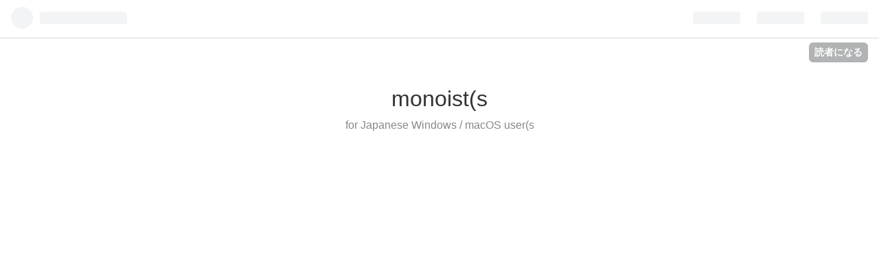

--- FILE ---
content_type: text/html; charset=utf-8
request_url: https://www.monoists.com/
body_size: 6573
content:
<!DOCTYPE html>
<html
  lang="ja"

data-admin-domain="//blog.hatena.ne.jp"
data-admin-origin="https://blog.hatena.ne.jp"
data-author="okmr_pierre"
data-avail-langs="ja en"
data-blog="monoist.hatenablog.com"
data-blog-host="monoist.hatenablog.com"
data-blog-is-public="1"
data-blog-name="monoist(s"
data-blog-owner="okmr_pierre"
data-blog-show-ads=""
data-blog-show-sleeping-ads=""
data-blog-uri="https://www.monoists.com/"
data-blog-uuid="26006613804655848"
data-blogs-uri-base="https://www.monoists.com"
data-brand="pro"
data-data-layer="{&quot;hatenablog&quot;:{&quot;admin&quot;:{},&quot;analytics&quot;:{&quot;brand_property_id&quot;:&quot;&quot;,&quot;measurement_id&quot;:&quot;&quot;,&quot;non_sampling_property_id&quot;:&quot;&quot;,&quot;property_id&quot;:&quot;&quot;,&quot;separated_property_id&quot;:&quot;UA-29716941-22&quot;},&quot;blog&quot;:{&quot;blog_id&quot;:&quot;26006613804655848&quot;,&quot;content_seems_japanese&quot;:&quot;true&quot;,&quot;disable_ads&quot;:&quot;custom_domain&quot;,&quot;enable_ads&quot;:&quot;false&quot;,&quot;enable_keyword_link&quot;:&quot;false&quot;,&quot;entry_show_footer_related_entries&quot;:&quot;true&quot;,&quot;force_pc_view&quot;:&quot;false&quot;,&quot;is_public&quot;:&quot;true&quot;,&quot;is_responsive_view&quot;:&quot;false&quot;,&quot;is_sleeping&quot;:&quot;true&quot;,&quot;lang&quot;:&quot;ja&quot;,&quot;name&quot;:&quot;monoist(s&quot;,&quot;owner_name&quot;:&quot;okmr_pierre&quot;,&quot;uri&quot;:&quot;https://www.monoists.com/&quot;},&quot;brand&quot;:&quot;pro&quot;,&quot;page_id&quot;:&quot;index&quot;,&quot;permalink_entry&quot;:null,&quot;pro&quot;:&quot;pro&quot;,&quot;router_type&quot;:&quot;blogs&quot;}}"
data-device="pc"
data-dont-recommend-pro="false"
data-global-domain="https://hatena.blog"
data-globalheader-color="b"
data-globalheader-type="pc"
data-has-touch-view="1"
data-help-url="https://help.hatenablog.com"
data-page="index"
data-parts-domain="https://hatenablog-parts.com"
data-plus-available="1"
data-pro="true"
data-router-type="blogs"
data-sentry-dsn="https://03a33e4781a24cf2885099fed222b56d@sentry.io/1195218"
data-sentry-environment="production"
data-sentry-sample-rate="0.1"
data-static-domain="https://cdn.blog.st-hatena.com"
data-version="c8e029e80aa44b5e077de945968261"




  data-initial-state="{}"

  >
  <head prefix="og: http://ogp.me/ns# fb: http://ogp.me/ns/fb#">

  

  
  <meta name="viewport" content="width=device-width, initial-scale=1.0" />


  


  
  <meta name="Hatena::Bookmark" content="nocomment"/>


  <meta name="robots" content="max-image-preview:large" />


  <meta charset="utf-8"/>
  <meta http-equiv="X-UA-Compatible" content="IE=7; IE=9; IE=10; IE=11" />
  <title>monoist(s</title>

  
  <link rel="canonical" href="https://www.monoists.com/"/>



  

<meta itemprop="name" content="monoist(s"/>

  <meta itemprop="image" content="https://cdn.blog.st-hatena.com/images/theme/og-image-1500.png"/>


  <meta property="og:title" content="monoist(s"/>
<meta property="og:type" content="blog"/>
  <meta property="og:url" content="https://www.monoists.com/"/>

  
  
  
  <meta property="og:image" content="https://cdn.blog.st-hatena.com/images/theme/og-image-1500.png"/>

<meta property="og:image:alt" content="monoist(s"/>
  <meta property="og:description" content="for Japanese Windows / macOS user(s" />
<meta property="og:site_name" content="monoist(s"/>

      <meta name="twitter:card"  content="summary_large_image" />
    <meta name="twitter:image" content="https://cdn.blog.st-hatena.com/images/theme/og-image-1500.png" />  <meta name="twitter:title" content="monoist(s" />  <meta name="twitter:description" content="for Japanese Windows / macOS user(s" />  <meta name="twitter:app:name:iphone" content="はてなブログアプリ" />
  <meta name="twitter:app:id:iphone" content="583299321" />
  <meta name="twitter:app:url:iphone" content="hatenablog:///open?uri=https%3A%2F%2Fwww.monoists.com%2F" />
  
    <meta name="keywords" content="Windows" />


  
<script
  id="embed-gtm-data-layer-loader"
  data-data-layer-page-specific=""
>
(function() {
  function loadDataLayer(elem, attrName) {
    if (!elem) { return {}; }
    var json = elem.getAttribute(attrName);
    if (!json) { return {}; }
    return JSON.parse(json);
  }

  var globalVariables = loadDataLayer(
    document.documentElement,
    'data-data-layer'
  );
  var pageSpecificVariables = loadDataLayer(
    document.getElementById('embed-gtm-data-layer-loader'),
    'data-data-layer-page-specific'
  );

  var variables = [globalVariables, pageSpecificVariables];

  if (!window.dataLayer) {
    window.dataLayer = [];
  }

  for (var i = 0; i < variables.length; i++) {
    window.dataLayer.push(variables[i]);
  }
})();
</script>

<!-- Google Tag Manager -->
<script>(function(w,d,s,l,i){w[l]=w[l]||[];w[l].push({'gtm.start':
new Date().getTime(),event:'gtm.js'});var f=d.getElementsByTagName(s)[0],
j=d.createElement(s),dl=l!='dataLayer'?'&l='+l:'';j.async=true;j.src=
'https://www.googletagmanager.com/gtm.js?id='+i+dl;f.parentNode.insertBefore(j,f);
})(window,document,'script','dataLayer','GTM-P4CXTW');</script>
<!-- End Google Tag Manager -->











  <link rel="shortcut icon" href="https://www.monoists.com/icon/favicon">
<link rel="apple-touch-icon" href="https://www.monoists.com/icon/touch">
<link rel="icon" sizes="192x192" href="https://www.monoists.com/icon/link">

  

<link rel="alternate" type="application/atom+xml" title="Atom" href="https://www.monoists.com/feed"/>
<link rel="alternate" type="application/rss+xml" title="RSS2.0" href="https://www.monoists.com/rss"/>

  
  
  <link rel="author" href="http://www.hatena.ne.jp/okmr_pierre/">


  

  
      <link rel="preload" href="https://cdn.image.st-hatena.com/image/scale/be34f04c313bc309eb812c8ce47c21b298fc5eac/backend=imagemagick;height=500;quality=80;version=1;width=500/https%3A%2F%2Fcdn-ak.f.st-hatena.com%2Fimages%2Ffotolife%2Fo%2Fokmr_pierre%2F20210925%2F20210925153603.gif" as="image"/>


  
    
<link rel="stylesheet" type="text/css" href="https://cdn.blog.st-hatena.com/css/blog.css?version=c8e029e80aa44b5e077de945968261"/>

    
  <link rel="stylesheet" type="text/css" href="https://usercss.blog.st-hatena.com/blog_style/26006613804655848/0d33ef07c13953615fcdd523ef9eaf90379e9b19"/>
  
  

  

  
<script> </script>

  
<style>
  div#google_afc_user,
  div.google-afc-user-container,
  div.google_afc_image,
  div.google_afc_blocklink {
      display: block !important;
  }
</style>


  

  
    <script type="application/ld+json">{"@context":"https://schema.org","@type":"WebSite","name":"monoist(s","url":"https://www.monoists.com/"}</script>

  

  <script async src="https://pagead2.googlesyndication.com/pagead/js/adsbygoogle.js?client=ca-pub-6889165285664579"
     crossorigin="anonymous"></script>
<!-- Global site tag (gtag.js) - Google Analytics -->
<script async src="https://www.googletagmanager.com/gtag/js?id=G-KY7E63XYER"></script>
<script>
  window.dataLayer = window.dataLayer || [];
  function gtag(){dataLayer.push(arguments);}
  gtag('js', new Date());

  gtag('config', 'G-KY7E63XYER');
</script>

  

</head>

  <body class="page-index enable-bottom-editarea page-archive globalheader-ng-enabled">
    

<div id="globalheader-container"
  data-brand="hatenablog"
  
  >
  <iframe id="globalheader" height="37" frameborder="0" allowTransparency="true"></iframe>
</div>


  
  
  
    <nav class="
      blog-controlls
      
    ">
      <div class="blog-controlls-blog-icon">
        <a href="https://www.monoists.com/">
          <img src="https://cdn.image.st-hatena.com/image/square/83d4ddc5edbebfd315ae08296e7a640b03feb69e/backend=imagemagick;height=128;version=1;width=128/https%3A%2F%2Fcdn.user.blog.st-hatena.com%2Fblog_custom_icon%2F147059465%2F1634464650928047" alt="monoist(s"/>
        </a>
      </div>
      <div class="blog-controlls-title">
        <a href="https://www.monoists.com/">monoist(s</a>
      </div>
      <a href="https://blog.hatena.ne.jp/okmr_pierre/monoist.hatenablog.com/subscribe?utm_source=blogs_topright_button&amp;utm_medium=button&amp;utm_campaign=subscribe_blog" class="blog-controlls-subscribe-btn test-blog-header-controlls-subscribe">
        読者になる
      </a>
    </nav>
  

  <div id="container">
    <div id="container-inner">
      <header id="blog-title" data-brand="hatenablog">
  <div id="blog-title-inner" >
    <div id="blog-title-content">
      <h1 id="title"><a href="https://www.monoists.com/">monoist(s</a></h1>
      
        <h2 id="blog-description">for Japanese Windows / macOS user(s</h2>
      
    </div>
  </div>
</header>

      

      
        
      
      




<div id="content" class="hfeed"
  
  >
  <div id="content-inner">
    <div id="wrapper">
      <div id="main">
        <div id="main-inner">
          

          



          
  
  <!-- google_ad_section_start -->
  <!-- rakuten_ad_target_begin -->
  
  
  

  
    

    <div class="archive-entries">
  

  
    
      
        <section class="archive-entry test-archive-entry autopagerize_page_element" data-uuid="6801883189071378965">
<div class="archive-entry-header">
  <div class="date archive-date">
    <a href="https://www.monoists.com/archive/2023/12/31" rel="nofollow">
      <time datetime="2023-12-31" title="2023-12-31">
        <span class="date-year">2023</span><span class="hyphen">-</span><span class="date-month">12</span><span class="hyphen">-</span><span class="date-day">31</span>
      </time>
    </a>
  </div>

  <h1 class="entry-title">
    <a class="entry-title-link" href="https://www.monoists.com/entry/change-key-mapping-in-windows">Windowsのキーマップを変更するKeyboard Manager（PowerToys）の使い方</a>
    
    
  </h1>
</div>


  <div class="categories">
    
      <a href="https://www.monoists.com/archive/category/Windows" class="archive-category-link category-Windows">Windows</a>
    
  </div>


  <a href="https://www.monoists.com/entry/change-key-mapping-in-windows" class="entry-thumb-link">
    <div class="entry-thumb" style="background-image: url('https://cdn.image.st-hatena.com/image/scale/be34f04c313bc309eb812c8ce47c21b298fc5eac/backend=imagemagick;height=500;quality=80;version=1;width=500/https%3A%2F%2Fcdn-ak.f.st-hatena.com%2Fimages%2Ffotolife%2Fo%2Fokmr_pierre%2F20210925%2F20210925153603.gif');">
    </div>
  </a>
<div class="archive-entry-body">
  <p class="entry-description">
    
      わたしは仕事でWindowsとMac両方を使うのですが、一番よく使う「Ctrl」と「Command」の位置が違うので作業がしにくい……。 ということで、この記事ではWindowsの修飾キー「Ctrl」「Win」「Alt」のキーマップ変更とショートカットキーの変更を解説します。 Win…
    
  </p>

  
    <div class="archive-entry-tags-wrapper">
  <div class="archive-entry-tags">  </div>
</div>

  

  <span class="social-buttons">
    
    

    <span
      class="star-container"
      data-hatena-star-container
      data-hatena-star-url="https://www.monoists.com/entry/change-key-mapping-in-windows"
      data-hatena-star-title="Windowsのキーマップを変更するKeyboard Manager（PowerToys）の使い方"
      data-hatena-star-variant="profile-icon"
      data-hatena-star-profile-url-template="https://blog.hatena.ne.jp/{username}/"
    ></span>
  </span>
</div>
</section>

      
      
    
  
    
      
        <section class="archive-entry test-archive-entry autopagerize_page_element" data-uuid="820878482951108266">
<div class="archive-entry-header">
  <div class="date archive-date">
    <a href="https://www.monoists.com/archive/2023/08/01" rel="nofollow">
      <time datetime="2023-08-01" title="2023-08-01">
        <span class="date-year">2023</span><span class="hyphen">-</span><span class="date-month">08</span><span class="hyphen">-</span><span class="date-day">01</span>
      </time>
    </a>
  </div>

  <h1 class="entry-title">
    <a class="entry-title-link" href="https://www.monoists.com/entry/virtual-mixer-with-vb-cable-at-mac">【Mac】VB-Cableと仮想ミキサーを組み合わせて使う方法【無料】</a>
    
    
  </h1>
</div>


  <div class="categories">
    
      <a href="https://www.monoists.com/archive/category/audio" class="archive-category-link category-audio">audio</a>
    
  </div>


  <a href="https://www.monoists.com/entry/virtual-mixer-with-vb-cable-at-mac" class="entry-thumb-link">
    <div class="entry-thumb" style="background-image: url('https://cdn.image.st-hatena.com/image/scale/8c8d3cc0de1a7637bbbbde5a16d9e41c8b4f4d74/backend=imagemagick;height=500;quality=80;version=1;width=500/https%3A%2F%2Fcdn-ak.f.st-hatena.com%2Fimages%2Ffotolife%2Fo%2Fokmr_pierre%2F20230705%2F20230705010906.png');">
    </div>
  </a>
<div class="archive-entry-body">
  <p class="entry-description">
    
      このブログではVB-Cableの使い方をご紹介しています。 www.monoists.com 最近、Mac版の仮想ミキサー（仮想ステレオミキサー）を探している方が多いようです。 そこで、Macで無料で使える仮想ミキサーをご紹介していきます。 MacでVB-Cableと使える仮想ミキサ…
    
  </p>

  
    <div class="archive-entry-tags-wrapper">
  <div class="archive-entry-tags">  </div>
</div>

  

  <span class="social-buttons">
    
    

    <span
      class="star-container"
      data-hatena-star-container
      data-hatena-star-url="https://www.monoists.com/entry/virtual-mixer-with-vb-cable-at-mac"
      data-hatena-star-title="【Mac】VB-Cableと仮想ミキサーを組み合わせて使う方法【無料】"
      data-hatena-star-variant="profile-icon"
      data-hatena-star-profile-url-template="https://blog.hatena.ne.jp/{username}/"
    ></span>
  </span>
</div>
</section>

      
      
    
  
    
      
        <section class="archive-entry test-archive-entry autopagerize_page_element" data-uuid="820878482949454753">
<div class="archive-entry-header">
  <div class="date archive-date">
    <a href="https://www.monoists.com/archive/2023/07/13" rel="nofollow">
      <time datetime="2023-07-13" title="2023-07-13">
        <span class="date-year">2023</span><span class="hyphen">-</span><span class="date-month">07</span><span class="hyphen">-</span><span class="date-day">13</span>
      </time>
    </a>
  </div>

  <h1 class="entry-title">
    <a class="entry-title-link" href="https://www.monoists.com/entry/troubleshoot-sound-problem-for-audacity">音が出ない？Audacityで録音できない音が出ないときに確認したいこと</a>
    
    
  </h1>
</div>


  <div class="categories">
    
      <a href="https://www.monoists.com/archive/category/audio" class="archive-category-link category-audio">audio</a>
    
  </div>


  <a href="https://www.monoists.com/entry/troubleshoot-sound-problem-for-audacity" class="entry-thumb-link">
    <div class="entry-thumb" style="background-image: url('https://cdn.image.st-hatena.com/image/scale/3611b95e62743c8e8de5d9a68e4dc4d767afe91c/backend=imagemagick;height=500;quality=80;version=1;width=500/https%3A%2F%2Fcdn-ak.f.st-hatena.com%2Fimages%2Ffotolife%2Fo%2Fokmr_pierre%2F20230713%2F20230713133338.gif');">
    </div>
  </a>
<div class="archive-entry-body">
  <p class="entry-description">
    
      わたしはYouTubeのディレクターを仕事にしていて、多くの声優さんにAudacityを使っていただいています。 www.monoists.com 今回は、Audacityで録音できない、もしくは音が出ないといったトラブルを解説していきます。 Audacityで音が出ない場合って？ Audaci…
    
  </p>

  
    <div class="archive-entry-tags-wrapper">
  <div class="archive-entry-tags">  </div>
</div>

  

  <span class="social-buttons">
    
    

    <span
      class="star-container"
      data-hatena-star-container
      data-hatena-star-url="https://www.monoists.com/entry/troubleshoot-sound-problem-for-audacity"
      data-hatena-star-title="音が出ない？Audacityで録音できない音が出ないときに確認したいこと"
      data-hatena-star-variant="profile-icon"
      data-hatena-star-profile-url-template="https://blog.hatena.ne.jp/{username}/"
    ></span>
  </span>
</div>
</section>

      
      
    
  
    
      
        <section class="archive-entry test-archive-entry autopagerize_page_element" data-uuid="820878482947508897">
<div class="archive-entry-header">
  <div class="date archive-date">
    <a href="https://www.monoists.com/archive/2023/07/06" rel="nofollow">
      <time datetime="2023-07-06" title="2023-07-06">
        <span class="date-year">2023</span><span class="hyphen">-</span><span class="date-month">07</span><span class="hyphen">-</span><span class="date-day">06</span>
      </time>
    </a>
  </div>

  <h1 class="entry-title">
    <a class="entry-title-link" href="https://www.monoists.com/entry/audio-troubleshooting-for-obs">【Windows】音が出ない？OBS Studioの音声トラブルの際に確認したいこと</a>
    
    
  </h1>
</div>


  <div class="categories">
    
      <a href="https://www.monoists.com/archive/category/audio" class="archive-category-link category-audio">audio</a>
    
      <a href="https://www.monoists.com/archive/category/%E3%82%A2%E3%83%95%E3%82%A3%E3%83%AA%E3%82%A8%E3%82%A4%E3%83%88%E5%BA%83%E5%91%8A" class="archive-category-link category-アフィリエイト広告">アフィリエイト広告</a>
    
  </div>


  <a href="https://www.monoists.com/entry/audio-troubleshooting-for-obs" class="entry-thumb-link">
    <div class="entry-thumb" style="background-image: url('https://cdn.image.st-hatena.com/image/scale/95c64b38d8451e78e6aeb5dc7421584badc7e7cb/backend=imagemagick;height=500;quality=80;version=1;width=500/https%3A%2F%2Fcdn-ak.f.st-hatena.com%2Fimages%2Ffotolife%2Fo%2Fokmr_pierre%2F20230706%2F20230706032829.jpg');">
    </div>
  </a>
<div class="archive-entry-body">
  <p class="entry-description">
    
      このブログではOBSに関する記事をいろいろと書いています。 www.monoists.com 今回は、OBS Studioで音が出ない場合の対策を解説していきます。 音が出ない？マイクの音声が出ない場合に確認したいこと マイクの種類が間違いないか確認する ダイナミックマイ…
    
  </p>

  
    <div class="archive-entry-tags-wrapper">
  <div class="archive-entry-tags">  </div>
</div>

  

  <span class="social-buttons">
    
    

    <span
      class="star-container"
      data-hatena-star-container
      data-hatena-star-url="https://www.monoists.com/entry/audio-troubleshooting-for-obs"
      data-hatena-star-title="【Windows】音が出ない？OBS Studioの音声トラブルの際に確認したいこと"
      data-hatena-star-variant="profile-icon"
      data-hatena-star-profile-url-template="https://blog.hatena.ne.jp/{username}/"
    ></span>
  </span>
</div>
</section>

      
      
    
      
        <section class="archive-entry test-archive-entry autopagerize_page_element" data-uuid="820878482947497482">
<div class="archive-entry-header">
  <div class="date archive-date">
    <a href="https://www.monoists.com/archive/2023/07/06" rel="nofollow">
      <time datetime="2023-07-06" title="2023-07-06">
        <span class="date-year">2023</span><span class="hyphen">-</span><span class="date-month">07</span><span class="hyphen">-</span><span class="date-day">06</span>
      </time>
    </a>
  </div>

  <h1 class="entry-title">
    <a class="entry-title-link" href="https://www.monoists.com/entry/tiktok-live-studio-at-windows-pc">【Windows】PCでTikTokのLiveを配信する方法と条件（TikTok LIVE Studioの使い方）</a>
    
    
  </h1>
</div>



  <a href="https://www.monoists.com/entry/tiktok-live-studio-at-windows-pc" class="entry-thumb-link">
    <div class="entry-thumb" style="background-image: url('https://cdn.image.st-hatena.com/image/scale/46fee725cef49f3c192abe8956895359a313060e/backend=imagemagick;height=500;quality=80;version=1;width=500/https%3A%2F%2Fcdn-ak.f.st-hatena.com%2Fimages%2Ffotolife%2Fo%2Fokmr_pierre%2F20230625%2F20230625132403.png');">
    </div>
  </a>
<div class="archive-entry-body">
  <p class="entry-description">
    
      ちょっと、TikTokでゲーム配信するとどんな感じなのか、やってみたいと思って……やってみた結果、ちょっとややこしかったので備忘録として残しておきます。 この記事ではTikTokのLiveをとりあえずWindowsのPCで配信するところまで解説していきます。 TikTokで…
    
  </p>

  
    <div class="archive-entry-tags-wrapper">
  <div class="archive-entry-tags">  </div>
</div>

  

  <span class="social-buttons">
    
    

    <span
      class="star-container"
      data-hatena-star-container
      data-hatena-star-url="https://www.monoists.com/entry/tiktok-live-studio-at-windows-pc"
      data-hatena-star-title="【Windows】PCでTikTokのLiveを配信する方法と条件（TikTok LIVE Studioの使い方）"
      data-hatena-star-variant="profile-icon"
      data-hatena-star-profile-url-template="https://blog.hatena.ne.jp/{username}/"
    ></span>
  </span>
</div>
</section>

      
      
    
  

  
    </div>
  
  <!-- rakuten_ad_target_end -->
  <!-- google_ad_section_end -->
  

  
  <div class="pager autopagerize_insert_before">
    <span class="pager-next">
      <a href="https://www.monoists.com/?page=1688575858" rel="next">次のページ</a>
    </span>
  </div>




        </div>
      </div>

      <aside id="box1">
  <div id="box1-inner">
  </div>
</aside>

    </div><!-- #wrapper -->

    
<aside id="box2">
  
  <div id="box2-inner">
    
      <div class="hatena-module hatena-module-search-box">
  <div class="hatena-module-title">
    検索
  </div>
  <div class="hatena-module-body">
    <form class="search-form" role="search" action="https://www.monoists.com/search" method="get">
  <input type="text" name="q" class="search-module-input" value="" placeholder="記事を検索" required>
  <input type="submit" value="検索" class="search-module-button" />
</form>

  </div>
</div>

    
      
    
      
<div class="hatena-module hatena-module-entries-access-ranking"
  data-count="5"
  data-source="access"
  data-enable_customize_format="0"
  data-display_entry_image_size_width="100"
  data-display_entry_image_size_height="100"

  data-display_entry_category="0"
  data-display_entry_image="0"
  data-display_entry_image_size_width="100"
  data-display_entry_image_size_height="100"
  data-display_entry_body_length="0"
  data-display_entry_date="0"
  data-display_entry_title_length="20"
  data-restrict_entry_title_length="0"
  data-display_bookmark_count="0"

>
  <div class="hatena-module-title">
    
      注目記事
    
  </div>
  <div class="hatena-module-body">
    
  </div>
</div>

    
    
  </div>
</aside>


  </div>
</div>




      

      
  <div id="bottom-editarea">
    <p>Amazonのアソシエイトとして、当メディアは適格販売により収入を得ています。</p>
  </div>


    </div>
  </div>
  

  

  
  

<div class="quote-box">
  <div class="tooltip-quote tooltip-quote-stock">
    <i class="blogicon-quote" title="引用をストック"></i>
  </div>
  <div class="tooltip-quote tooltip-quote-tweet js-tooltip-quote-tweet">
    <a class="js-tweet-quote" target="_blank" data-track-name="quote-tweet" data-track-once>
      <img src="https://cdn.blog.st-hatena.com/images/admin/quote/quote-x-icon.svg?version=c8e029e80aa44b5e077de945968261" title="引用して投稿する" >
    </a>
  </div>
</div>

<div class="quote-stock-panel" id="quote-stock-message-box" style="position: absolute; z-index: 3000">
  <div class="message-box" id="quote-stock-succeeded-message" style="display: none">
    <p>引用をストックしました</p>
    <button class="btn btn-primary" id="quote-stock-show-editor-button" data-track-name="curation-quote-edit-button">ストック一覧を見る</button>
    <button class="btn quote-stock-close-message-button">閉じる</button>
  </div>

  <div class="message-box" id="quote-login-required-message" style="display: none">
    <p>引用するにはまずログインしてください</p>
    <button class="btn btn-primary" id="quote-login-button">ログイン</button>
    <button class="btn quote-stock-close-message-button">閉じる</button>
  </div>

  <div class="error-box" id="quote-stock-failed-message" style="display: none">
    <p>引用をストックできませんでした。再度お試しください</p>
    <button class="btn quote-stock-close-message-button">閉じる</button>
  </div>

  <div class="error-box" id="unstockable-quote-message-box" style="display: none; position: absolute; z-index: 3000;">
    <p>限定公開記事のため引用できません。</p>
  </div>
</div>

<script type="x-underscore-template" id="js-requote-button-template">
  <div class="requote-button js-requote-button">
    <button class="requote-button-btn tipsy-top" title="引用する"><i class="blogicon-quote"></i></button>
  </div>
</script>



  
  <div id="hidden-subscribe-button" style="display: none;">
    <div class="hatena-follow-button-box btn-subscribe js-hatena-follow-button-box"
  
  >

  <a href="#" class="hatena-follow-button js-hatena-follow-button">
    <span class="subscribing">
      <span class="foreground">読者です</span>
      <span class="background">読者をやめる</span>
    </span>
    <span class="unsubscribing" data-track-name="profile-widget-subscribe-button" data-track-once>
      <span class="foreground">読者になる</span>
      <span class="background">読者になる</span>
    </span>
  </a>
  <div class="subscription-count-box js-subscription-count-box">
    <i></i>
    <u></u>
    <span class="subscription-count js-subscription-count">
    </span>
  </div>
</div>

  </div>

  



    


  <script async src="https://platform.twitter.com/widgets.js" charset="utf-8"></script>

<script src="https://b.st-hatena.com/js/bookmark_button.js" charset="utf-8" async="async"></script>


<script type="text/javascript" src="https://cdn.blog.st-hatena.com/js/external/jquery.min.js?v=1.12.4&amp;version=c8e029e80aa44b5e077de945968261"></script>







<script src="https://cdn.blog.st-hatena.com/js/texts-ja.js?version=c8e029e80aa44b5e077de945968261"></script>



  <script id="vendors-js" data-env="production" src="https://cdn.blog.st-hatena.com/js/vendors.js?version=c8e029e80aa44b5e077de945968261" crossorigin="anonymous"></script>

<script id="hatenablog-js" data-env="production" src="https://cdn.blog.st-hatena.com/js/hatenablog.js?version=c8e029e80aa44b5e077de945968261" crossorigin="anonymous" data-page-id="index"></script>


  <script>Hatena.Diary.GlobalHeader.init()</script>







    

    





  </body>
</html>


--- FILE ---
content_type: text/html; charset=utf-8
request_url: https://www.google.com/recaptcha/api2/aframe
body_size: 266
content:
<!DOCTYPE HTML><html><head><meta http-equiv="content-type" content="text/html; charset=UTF-8"></head><body><script nonce="_wg6erFu7e3XoO85hCFw9g">/** Anti-fraud and anti-abuse applications only. See google.com/recaptcha */ try{var clients={'sodar':'https://pagead2.googlesyndication.com/pagead/sodar?'};window.addEventListener("message",function(a){try{if(a.source===window.parent){var b=JSON.parse(a.data);var c=clients[b['id']];if(c){var d=document.createElement('img');d.src=c+b['params']+'&rc='+(localStorage.getItem("rc::a")?sessionStorage.getItem("rc::b"):"");window.document.body.appendChild(d);sessionStorage.setItem("rc::e",parseInt(sessionStorage.getItem("rc::e")||0)+1);localStorage.setItem("rc::h",'1769540332259');}}}catch(b){}});window.parent.postMessage("_grecaptcha_ready", "*");}catch(b){}</script></body></html>